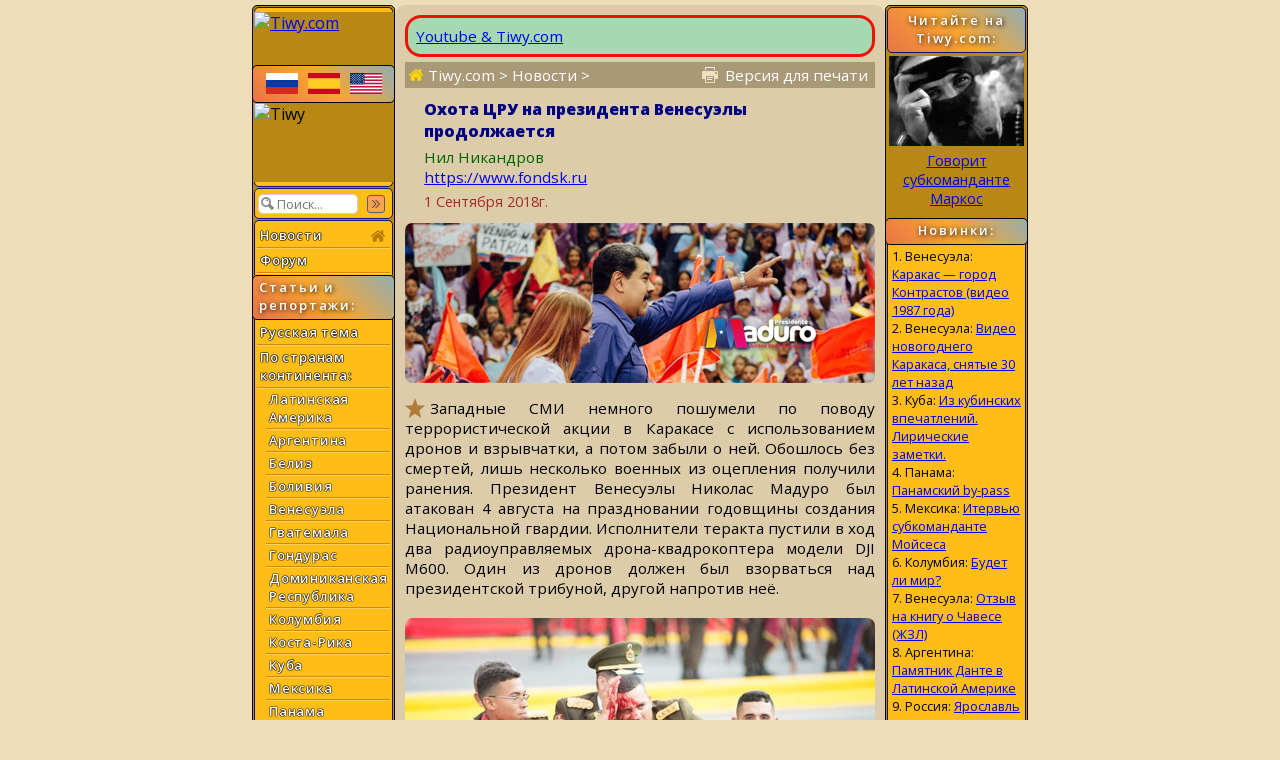

--- FILE ---
content_type: text/html; charset=utf-8
request_url: https://www.tiwy.com/leer.phtml?id=5645&mode=uno
body_size: 13338
content:
<!DOCTYPE html>
<html lang="ru">
<head>
	<meta http-equiv="Content-Type" content="text/html; charset=utf-8">
	<meta name="viewport" content="width=device-width, shrink-to-fit=yes">
	<link href="https://fonts.googleapis.com/css?family=Open+Sans:300,400,400i,600,800&amp;subset=cyrillic" rel="stylesheet">
	<LINK REL="stylesheet" HREF="/tiwy8ng.css?v=3.19">
	<title>Tiwy.com - 1 Сентября 2018г. - Охота ЦРУ на президента Венесуэлы продолжается</title>
	<meta name="theme-color" content="#bbaa88">
	<meta name="twitter:card" content="summary">
	<meta name="twitter:site" content="@tiwy_com">
	<meta property="og:type" content="article">
	<meta name="revisit-after" content="30 day">
	<meta property="og:title" content="Tiwy.com - 1 Сентября 2018г. - Охота ЦРУ на президента Венесуэлы продолжается">
	<meta property="og:url" content="https://www.tiwy.com/leer.phtml?id=5645">
	<meta property="og:description" content="США сделали ставку на свержение власти в неугодных странах с помощью силы">
	<meta property="og:image" content="https://www.tiwy.com/noticias/2018/militares-heridos.jpg">
	<meta property="og:image:width" content="470">
	<meta property="og:image:height" content="323">
	<meta name="description" content="США сделали ставку на свержение власти в неугодных странах с помощью силы">
	<link rel="canonical" href="https://www.tiwy.com/leer.phtml?id=5645">

	<script>
	document.addEventListener("DOMContentLoaded", () => {
	var elem = document.getElementById("leftcolumn");
   	window.addEventListener('click', function(e){   
  		if (document.getElementById("toggleMenu").contains(e.target)){	elem.classList.toggle("left-column-vis");} 
  		else {	if (!document.getElementById('leftcolumn').contains(e.target)) {
 			if (elem.classList.contains("left-column-vis") ) { elem.classList.toggle("left-column-vis"); } // Clicked outside the box
  		}}
	}); });
  	</script>
</head>
<body>
<div id=tiwy-page>

<div id=leftcolumn class=left-column>
<nav><div class="orange-block bottom-not-round"></div>
	
	<div id=tiwy-logo><a href="/rus.phtml"><img src="/images/tiwycom.gif" style='width:139px;height:53px;' alt="Tiwy.com"></a></div>
	
	<div class="wide-orange-block flags side-menu-header-bg">
		
		<div class=flag-block><a href="rus.phtml"><div class=tiwy-ru-flag></div></a><a href="esp.phtml"><div class=tiwy-es-flag></div></a><a href="eng.phtml"><div class=tiwy-us-flag></div></a><div class=cb></div></div>

		
	</div>
	
	<div id=tiwy-image><img src='/images/tiwycomlogo.gif' alt="Tiwy" width=139 height=79></div>
	
	<div class="orange-block top-not-round mb1"></div>
	
	<div class="orange-block mb1"><form id='searchForm' action="/busqueda/rus.phtml">
		<input id="tiwy-search" name=q class=left-menu-text type=text placeholder="Поиск..." maxlength="30">
		<div id="search-button" onclick="document.forms['searchForm'].submit();"></div></form>
	</div>
	

	
<div class="orange-block bottom-not-round">
<div class="mo"><a href="/">Новости <div class="home-icon2"></div></a></div>
<div class="mo normal-forum"><a href="/foro/rus.phtml">Форум</a></div>
<div class="mo mobile-forum"><a href="/foro/rus-pda.phtml">Форум</a></div>
</div>

	<div class="wide-orange-block side-menu-header side-menu-header-bg div-over al" style='padding-left:6px'> 
		Статьи и репортажи:
	</div>


<div class="orange-block top-not-round mb1" style='margin-top:-2px;'>

<div class=mo><a href="/nashi/">Русская тема</a></div>
<div class=mo><a href="/pais/rus.phtml">По странам	континента:</a></div>
	<div class=ms><a href="/pais/america_latina/rus.phtml">Латинская Америка</a></div>
  	<div class=ms><a href="/pais/argentina/rus.phtml">Аргентина</a></div>
  	<div class=ms><a href="/pais/belice/rus.phtml">Белиз</a></div>
	<div class=ms><a href="/pais/bolivia/rus.phtml">Боливия</a></div>
	<div class=ms><a href="/pais/venezuela/rus.phtml">Венесуэла</a></div>
	<div class=ms><a href="/pais/guatemala/rus.phtml">Гватемала</a></div>
	<div class=ms><a href="/pais/honduras/rus.phtml">Гондурас</a></div>
	<div class=ms><a href="/pais/republica_dominicana/rus.phtml">Доминиканская Республика</a></div>
	<div class=ms><a href="/pais/colombia/rus.phtml">Колумбия</a></div>
	<div class=ms><a href="/pais/costa_rica/rus.phtml">Коста-Рика</a></div>
	<div class=ms><a href="/pais/cuba/rus.phtml">Куба</a></div>
	<div class=ms><a href="/pais/mexico/rus.phtml">Мексика</a></div>
	<div class=ms><a href="/pais/panama/rus.phtml">Панама</a></div>
	<div class=ms><a href="/pais/paraguay/rus.phtml">Парагвай</a></div>
	<div class=ms><a href="/pais/peru/rus.phtml">Перу</a></div>
	
	<div class=ms><a href="/pais/salvador/rus.phtml">Сальвадор</a></div>
	<div class=ms><a href="/pais/uruguay/rus.phtml">Уругвай</a></div>
	<div class=ms><a href="/pais/chile/rus.phtml">Чили</a></div>
	<div class=ms><a href="/pais/ecuador/rus.phtml">Эквадор</a></div>
	
<div class=mo><a href="/pais/rus.phtml#rc">Другие страны:</a></div>
	<div class=ms><a href="/pais/china/rus.phtml">Китай</a></div>
	<div class=ms><a href="/pais/rusia/rus.phtml">Россия</a></div>
<div class=mo><a href="/sociedad/rus.phtml">Человек и Экономика</a></div>
<div class=mo><a href="/recetas/rus.phtml">Кухня</a></div>
<div class=mo><a href="/ovni/rus.phtml">НЛО</a></div>
<div class=mo><a href="/enlaces/rus.phtml">Адресная книжка</a></div>

</div>  <!--end orange-block -->

	<div class="orange-block bottom-not-round">
	</div>
	
	<div class="wide-orange-block side-menu-orange-bg">
		<div class=old-counter><img src="/data/counter.php" style='border:0;' alt=""></div>
	</div>
	
	<div class="orange-block top-not-round mb1">
		<div id=tiwy-contact><a class=nd href="/mail.phtml">webmaster@tiwy.com</a></div>
	</div>
	
	<div class="orange-block ac">
		<div class=left-menu-text>Подписка на рассылку новостей:</div>
		
		<form action="/informacion/subscribe.phtml" method="POST" class=left-menu-text>
							
			<div style='height:3px;'></div>
			<div><input name=name  class="tiwy-subscribe left-menu-text" type=text value='' placeholder='[Ваше Имя]' onfocus="this.value=''"></div>
			<div style='height:3px;'></div>
			<div><input name=email class="tiwy-subscribe left-menu-text" type=text value='' placeholder='[Ваш E-mail]' onfocus="this.value=''"></div>
			<div style='height:4px;'></div>
			<input type=hidden name="tmod" value="check">
			<input type="submit" value="Подписаться!" class="tiwy-subscribe left-menu-text"><br>
		</form>
		
		
		
		<a href="https://www.youtube.com/@tiwycom"><div id=tiwy-yt></div></a><a href="https://vk.com/tiwy_com"><div id=tiwy-vk></div></a>
	</div></nav>
	
</div> <!--end left-block -->

<div id=middle-column>
	<nav>
	<div id=middle-mobile><div class=top-orange-block>
		<div id="toggleMenu" class="left-menu-button fl"></div>
		<div id=topMenuSMB><div class="fr" style='margin:10px 5px 0 0;border:0px solid navy;'>
		
		<a href="https://www.tiwy.com/rus.phtml"><div class=tiwy-com-mobile-logo></div></a>
		
			<div id=tiwy-mob-forum class=fl style='margin:0px 3px 0 0;'><a class=nd href="/foro/rus-pda.phtml">Форум</a></div>
			<a href="https://vk.com/tiwy_com"><div class=tiwy-vk-sq></div></a><a href="https://www.youtube.com/user/tiwycom/videos"><div class=tiwy-yt-sq></div></a><a href="https://www.tiwy.com/data/rss/rus.rss"><div class=tiwy-rss-sq></div></a>
		</div></div>
		<div class=cb></div>
	</div></div>
	</nav>
	<div id=middle-column-container>
	<div class=ads-block-news><div style="padding:0.5rem;border:0.2rem solid #ed1202;background-color:#a4d9b1;border-radius: 1rem;display: flex;align-items: center; gap: 0.5rem;"><div><a href="https://www.youtube.com/@tiwycom">Youtube & Tiwy.com</a></div></div></div>
	
		<div class=breadcrumbs>
		<a href="/"><div class=home-icon></div> Tiwy.com</a>  &gt; Новости &gt;
		<div id=printer-block><a class=print-version-text href="leer.phtml?id=5645&mode=print"><div id=printer-icon></div><span class=print-version-text-mob>Версия для печати</span></a></div>
	</div>

	<main>
	<article>
	
	<div class=hb>
	
	<h1 id=news-header>Охота ЦРУ на президента Венесуэлы продолжается</h1>
	
	<div id=news-author>Нил Никандров
<br>
<a href="https://www.fondsk.ru">https://www.fondsk.ru</a></div>
	
	<div id=news-date>1 Сентября 2018г.</div>
	
	</div>
	
	<div id=news-image>
	<img class=news-image src="/noticias/2018/maduro_juntos_todo.jpg" alt="" title="">

	</div>
	 
<div class=tiwy-star></div>Западные СМИ немного пошумели по поводу террористической акции в Каракасе с использованием дронов и взрывчатки, а потом забыли о ней. Обошлось без смертей, лишь несколько военных из оцепления получили ранения. Президент Венесуэлы Николас Мадуро был атакован 4 августа на праздновании годовщины создания Национальной гвардии. Исполнители теракта пустили в ход два радиоуправляемых дрона-квадрокоптера модели DJI M600. Один из дронов должен был взорваться над президентской трибуной, другой напротив неё. <br>
<br>
<figure><img src="/noticias/2018/militares-heridos.jpg"></figure><br>
Террористы не учли, что служба президентской охраны стала применять новейшее оборудование для борьбы с БПЛА. В результате глушения сигналов управления дронами один из них отклонился от намеченной траектории полёта и врезался в стену жилого дома, другой взорвался в воздухе. Охрана президента сработала чётко, его прикрыли со всех сторон и вывели в безопасное место. Это нападение не было импровизацией кучки заговорщиков.<br>
<br>
В нескольких кварталах от трибуны был задержан Хуан Карлос Монастериос, бывший сержант национальной гвардии, агент ЦРУ. Он входил в группу боевиков <a href="/leer.phtml?id=5518">Оскара Переса</a>, «венесуэльского Рэмбо», пытавшегося свергнуть власть Мадуро. Переса ликвидировали в январе 2018 года сотрудники Боливарианской службы национальной разведки (Sebin), но Монастериос решил «продолжить борьбу». Теперь его ожидает тюремный срок по многим тяжёлым статьям уголовного кодекса. <br>
<br>
<figure><img src="/noticias/2018/juan-carlos-monasterios.jpg"></figure><br>
При допросах Монастериоса были выявлены имена сорока членов организации в Венесуэле, Колумбии и США. Особый интерес представляет бывший депутат Хулио Борхес, скрывающийся в Колумбии. Приход на пост президента США Дональда Трампа понизил шансы Борхеса победить в качестве «демократического претендента» на пост президента Венесуэлы: в окружении Трампа пришли к выводу, что венесуэльской оппозиции не прийти к власти путём выборов. Ставка была сделана на свержение существующего режима с помощью силы. В качестве основного плацдарма для этой операции рассматривается Колумбия; её новый президент Иван Дуке готов сыграть роль, которую ему отвёл Вашингтон. Об этом и шла речь во время недавней встречи с Борхесом нового министра иностранных дел Колумбии Карлоса Холмса Трухильо. <br>
<br>
<figure><img src="/noticias/2018/julio-borges-mike-pence.jpg" class=art-photo><figcaption class=ii>Хулио Борхес и вице-президент США Майк Пенс (Апрель 2018)</figcaption></figure><br>
Один из арестованных заговорщиков, начавший сотрудничать с Sebin, Хуан Рекесенс рассказал, что по просьбе Хулио Борхеса обеспечивал безопасное передвижение Монастериоса между Колумбией и Венесуэлой. Тренировки с дронами проводились на территории Колумбии, в городке Чинакота провинции Норте де Сантандер. Исполнителям были обещаны 50 миллионов долларов и убежище в США. Разработку операции на последнем этапе в Лэнгли доверили Райдеру А. Руссо, колумбийцу, и Осману Дельгадо Табоскому, венесуэльскому предпринимателю, живущему в Майами. По материалам следствия, последний является человеком, распределяющим средства ЦРУ. <br>
<br>
В Венесуэле раскрыта разветвлённая сеть опорных пунктов, получены сведения о сообщниках в Колумбии и США. С самого начала подготовку убийства Николаса Мадуро направляли ЦРУ и ФБР. В соседней с Венесуэлой Колумбии заговорщикам была предоставлена свобода действий. Тогдашний президент Колумбии Хуан Мануэль Сантос за несколько дней до завершения срока своего правления заявил: «Я вижу, что падение Николаса Мадуро совсем близко, хорошо бы завтра». Сантос знал, что после назначения Джины Хаспел директором ЦРУ резидентура в Боготе усилила свою работу. Кровавой Джине было важно показать, что президент Трамп в ней не ошибся. <br>
<br>
Что касается подготовки покушения на Мадуро с помощью дронов, то «доверенные» журналисты были оповещены об «эксклюзиве», намеченном на 4 августа, заранее. Был предупреждён о предстоящей сенсации и Хайме Бейли с канала Mega TV в Майами: «Я сходил на одну встречу, и мне сказали: в субботу мы покончим с Мадуро с помощью дронов. Мы их проверили в Каракасе, они сработают». После осечки с покушением Бейли не утратил оптимизма: «Пусть Мадуро готовится, потому что мои друзья, та группа, которая конспирирует, это люди достаточно компетентные. Пока он только испугался, но будут и другие попытки». <br>
<br>
Через несколько дней Бейли, обращаясь к телеаудитории, вернулся к теме покушения: «Вы думаете, что правительство [США] было удивлено тем, что произошло в субботу? Что разведывательные службы этой страны не знали об этом, то есть я знал, а они не знали?» Бейли напрямую обратился к Мадуро: «Вы плохо информированы, вы недооцениваете США, но верьте мне, секретные службы этой страны великолепно знали и непосредственно одобрили операцию против вас». И потом снова как бы от себя: «Я желал и продолжаю желать с прежней страстью, чтобы Мадуро как можно скорее был отправлен в потусторонний мир на встречу с Чавесом и Фиделем Кастро». <br>
<br>
<figure><img src="/noticias/2018/baylytv-jaime-bayly.jpg"></figure><br>
Ненависть к Николасу Мадуро, лидеру боливарианской революции, в пропаганде США раскалена. Раскручиваются кампании информационной интоксикации, не прекращаются акции саботажа и диверсий в городах, расходуются громадные деньги на содержание НКО, но… пока результатов нет, «революция» в Венесуэле не вспыхивает. <br>
<br>
Для давления на боливарианское руководство мобилизованы прирученные Вашингтоном правительства Бразилии, Аргентины, Эквадора. Транслирует указания из США генеральный секретарь Организации американских государств Луис Альмагро. На этом же поле действует «Группа Лимы», в которой активны Колумбия, Перу, Мексика, Гватемала, Гондурас, Канада. В латиноамериканских СМИ развёрнута дискуссия о лояльности венесуэльских военных президенту Мадуро. Запущен тезис о возможном вмешательстве в ситуацию Пентагона в случае, если Венесуэла подойдёт к порогу гуманитарной катастрофы. И катастрофа готовится – вплоть до запрета на поставки в страну продовольствия и фармацевтических товаров.<br>
<br>
<figure><img src="/noticias/2018/gina-haspel-donald-trump.jpg"></figure><br>
Алгоритм действий администрации США прояснился: никакой дипломатии, только применение силы с целью нейтрализации Мадуро и его близкого окружения. На передней линии атаки – директор ЦРУ Джина Хаспел, сделавшая карьеру благодаря изощрённой системе пыток в «тайных тюрьмах» Управления по всему миру.
</article></main>


	<script type='text/javascript'><!--
		function urlCopyButton(){
			var record_url = document.URL; 
			navigator.clipboard.writeText(record_url); 
			document.getElementById('custom-tooltip').style.display = 'inline';
			
			setTimeout( function() {
				document.getElementById('custom-tooltip').style.display = 'none';
			}, 5000);
		}
	--></script>


	<div style='display: flex;  justify-content:flex-start; align-items:center; gap: 0.25rem; margin:20px 0 10px 0; overflow:hidden; border:0px solid blue;'><div style='display: flex; justify-content:flex-start; align-items:center; border-left:5px solid #d13b3d; border-radius: 0 7px 7px 0; background-color:#dabf99;margin:0 0.5rem 0 0;'><div style='padding:0.2rem 0.5rem 0.2rem 0.5rem;'>Поделиться</div><div class="tiwy-share-sq"></div></div><div class=tiwy-cl-sq onclick='urlCopyButton()'><div id="custom-tooltip">Ссылка скопирована!</div></div>
<a rel="nofollow" href="https://t.me/share/url?url=https%3A%2F%2Fwww.tiwy.com%2Fleer.phtml%3Fid%3D5645%26mode%3Duno&text=%D0%9E%D1%85%D0%BE%D1%82%D0%B0%20%D0%A6%D0%A0%D0%A3%20%D0%BD%D0%B0%20%D0%BF%D1%80%D0%B5%D0%B7%D0%B8%D0%B4%D0%B5%D0%BD%D1%82%D0%B0%20%D0%92%D0%B5%D0%BD%D0%B5%D1%81%D1%83%D1%8D%D0%BB%D1%8B%20%D0%BF%D1%80%D0%BE%D0%B4%D0%BE%D0%BB%D0%B6%D0%B0%D0%B5%D1%82%D1%81%D1%8F"><div class=tiwy-tg-sq></div></a>
<a rel="nofollow" href="https://vk.com/share.php?url=https%3A%2F%2Fwww.tiwy.com%2Fleer.phtml%3Fid%3D5645%26mode%3Duno&text=%D0%9E%D1%85%D0%BE%D1%82%D0%B0%20%D0%A6%D0%A0%D0%A3%20%D0%BD%D0%B0%20%D0%BF%D1%80%D0%B5%D0%B7%D0%B8%D0%B4%D0%B5%D0%BD%D1%82%D0%B0%20%D0%92%D0%B5%D0%BD%D0%B5%D1%81%D1%83%D1%8D%D0%BB%D1%8B%20%D0%BF%D1%80%D0%BE%D0%B4%D0%BE%D0%BB%D0%B6%D0%B0%D0%B5%D1%82%D1%81%D1%8F"><div class=tiwy-vk-sq></div></a>
<a rel="nofollow" href="https://connect.ok.ru/offer?url=https%3A%2F%2Fwww.tiwy.com%2Fleer.phtml%3Fid%3D5645%26mode%3Duno&text=%D0%9E%D1%85%D0%BE%D1%82%D0%B0%20%D0%A6%D0%A0%D0%A3%20%D0%BD%D0%B0%20%D0%BF%D1%80%D0%B5%D0%B7%D0%B8%D0%B4%D0%B5%D0%BD%D1%82%D0%B0%20%D0%92%D0%B5%D0%BD%D0%B5%D1%81%D1%83%D1%8D%D0%BB%D1%8B%20%D0%BF%D1%80%D0%BE%D0%B4%D0%BE%D0%BB%D0%B6%D0%B0%D0%B5%D1%82%D1%81%D1%8F"><div class=tiwy-ok-sq></div></a>
<a rel="nofollow" href="https://www.facebook.com/sharer/sharer.php?u=https%3A%2F%2Fwww.tiwy.com%2Fleer.phtml%3Fid%3D5645%26mode%3Duno&text=%D0%9E%D1%85%D0%BE%D1%82%D0%B0%20%D0%A6%D0%A0%D0%A3%20%D0%BD%D0%B0%20%D0%BF%D1%80%D0%B5%D0%B7%D0%B8%D0%B4%D0%B5%D0%BD%D1%82%D0%B0%20%D0%92%D0%B5%D0%BD%D0%B5%D1%81%D1%83%D1%8D%D0%BB%D1%8B%20%D0%BF%D1%80%D0%BE%D0%B4%D0%BE%D0%BB%D0%B6%D0%B0%D0%B5%D1%82%D1%81%D1%8F"><div class=tiwy-fb-sq></div></a>
<a rel="nofollow" href="https://twitter.com/intent/tweet?url=https%3A%2F%2Fwww.tiwy.com%2Fleer.phtml%3Fid%3D5645%26mode%3Duno&text=%D0%9E%D1%85%D0%BE%D1%82%D0%B0%20%D0%A6%D0%A0%D0%A3%20%D0%BD%D0%B0%20%D0%BF%D1%80%D0%B5%D0%B7%D0%B8%D0%B4%D0%B5%D0%BD%D1%82%D0%B0%20%D0%92%D0%B5%D0%BD%D0%B5%D1%81%D1%83%D1%8D%D0%BB%D1%8B%20%D0%BF%D1%80%D0%BE%D0%B4%D0%BE%D0%BB%D0%B6%D0%B0%D0%B5%D1%82%D1%81%D1%8F"><div class=tiwy-tw-sq></div></a>
</div>



<br><div class="cnt ac" id=returnTopPageMiddle>&uarr; <a href="javascript:scroll(0,0);">Вернуться к началу страницы</a> &uarr;</div><br>


<aside>

<div style='width:468px;' class='newslinks-header newslinks-text'>Новости, близкие по теме:</div>

<table style='width:468px;margin-bottom:10px;'><tr><td class='newslinks-left newslinks-text nobr'>15 Февраля 2023:</td>
<td class='newslinks-right newslinks-text'><a href="/leer.phtml?id=5780&mode=uno">Хуан Гуайдо как агентурный продукт по стандартам ЦРУ</a>
</td></tr>
<tr><td class='newslinks-left newslinks-text nobr'>19 Мая 2020:</td>
<td class='newslinks-right newslinks-text'><a href="/leer.phtml?id=5711&mode=uno">ЦРУ на Кюрасао, или Атака на «режим Мадуро» с моря</a>
</td></tr>
<tr><td class='newslinks-left newslinks-text nobr'>26 Июля 2017:</td>
<td class='newslinks-right newslinks-text'><a href="/leer.phtml?id=5523&mode=uno">Рука ЦРУ, или Жестокая реальность Венесуэлы</a>
</td></tr>
<tr><td class='newslinks-left newslinks-text nobr'>5 Августа 2016:</td>
<td class='newslinks-right newslinks-text'><a href="/leer.phtml?id=5458&mode=uno">Венесуэла и «тихие американцы»</a>
</td></tr>
<tr><td class='newslinks-left newslinks-text nobr'>17 Марта 2016:</td>
<td class='newslinks-right newslinks-text'><a href="/leer.phtml?id=5437&mode=uno">Убийство Чавеса. ЦРУ и ДЕА заметают следы</a>
</td></tr>
<tr><td class='newslinks-left newslinks-text nobr'>19 Мая 2014:</td>
<td class='newslinks-right newslinks-text'><a href="/leer.phtml?id=5305&mode=uno">Спецслужбы США терроризируют Венесуэлу</a>
</td></tr>
<tr><td class='newslinks-left newslinks-text nobr'>12 Ноября 2013:</td>
<td class='newslinks-right newslinks-text'><a href="/leer.phtml?id=5245&mode=uno">Венесуэле готовят показательное кровопускание</a>
</td></tr>
<tr><td class='newslinks-left newslinks-text nobr'>15 Мая 2013:</td>
<td class='newslinks-right newslinks-text'><a href="/leer.phtml?id=5196&mode=uno">Шпионаж США в Венесуэле: подготовка переворота</a>
</td></tr>
<tr><td class='newslinks-left newslinks-text nobr'>25 Марта 2013:</td>
<td class='newslinks-right newslinks-text'><a href="/leer.phtml?id=5179&mode=uno">Чавес знал, что спецслужбы США охотятся за ним</a>
</td></tr>
<tr><td class='newslinks-left newslinks-text nobr'>12 Января 2013:</td>
<td class='newslinks-right newslinks-text'><a href="/leer.phtml?id=5141&mode=uno">Спецслужбы США готовятся к кризисному развитию событий в Венесуэле</a>
</td></tr>
<tr><td class='newslinks-left newslinks-text nobr'>29 Декабря 2010:</td>
<td class='newslinks-right newslinks-text'><a href="/leer.phtml?id=4868&mode=uno">Венесуэла: ЦРУ оплачивает карикатуристов-античавистов</a>
</td></tr>
<tr><td class='newslinks-left newslinks-text nobr'>28 Августа 2009:</td>
<td class='newslinks-right newslinks-text'><a href="/leer.phtml?id=4676&mode=uno">«Нуэвас Трибус» и контроль США над Амазонией</a>
</td></tr>
<tr><td class='newslinks-left newslinks-text nobr'>9 Июня 2009:</td>
<td class='newslinks-right newslinks-text'><a href="/leer.phtml?id=4633&mode=uno">ЦРУ против Чавеса: тени «белой революции» сгустились</a>
</td></tr>
<tr><td class='newslinks-left newslinks-text nobr'>9 Мая 2009:</td>
<td class='newslinks-right newslinks-text'><a href="/leer.phtml?id=4607&mode=uno">В Каракасе захвачен смертоносный арсенал террористов</a>
</td></tr>
<tr><td class='newslinks-left newslinks-text nobr'>19 Февраля 2009:</td>
<td class='newslinks-right newslinks-text'><a href="/leer.phtml?id=4570&mode=uno">Каракас: любимый ресторан ЦРУ прикрыт за неуплату налогов</a>
</td></tr>
<tr><td class='newslinks-left newslinks-text nobr'>17 Октября 2005:</td>
<td class='newslinks-right newslinks-text'><a href="/leer.phtml?id=3208&mode=uno">Уго Чавес выдворяет из Венесуэлы шпионов в пастырском облачении</a>
</td></tr>
</table>


<div style='width:468px;' class='newslinks-header newslinks-text'>Дополнительно:</div>

<table style='width:468px;margin-bottom:10px;'><tr><td class='newslinks-left newslinks-text nobr'>4 Января 2026:</td>
<td class='newslinks-right newslinks-text'><a href="/leer.phtml?id=5822&mode=uno">Бандитизм США не знает границ</a>
</td></tr>
<tr><td class='newslinks-left newslinks-text nobr'>15 Марта 2022:</td>
<td class='newslinks-right newslinks-text'><a href="/leer.phtml?id=5763&mode=uno">Флаг Мадуро как шпага Боливара</a>
</td></tr>
<tr><td class='newslinks-left newslinks-text nobr'>20 Июля 2019:</td>
<td class='newslinks-right newslinks-text'><a href="/leer.phtml?id=5682&mode=uno">Письмо Николаса Мадуро Верховному Комиссару ООН по правам человека</a>
</td></tr>
<tr><td class='newslinks-left newslinks-text nobr'>5 Августа 2018:</td>
<td class='newslinks-right newslinks-text'><a href="/leer.phtml?id=5642&mode=uno">Покушение на президента Венесуэлы</a>
</td></tr>
<tr><td class='newslinks-left newslinks-text nobr'>22 Мая 2018:</td>
<td class='newslinks-right newslinks-text'><a href="/leer.phtml?id=5625&mode=uno">Поздравляем Николаса Мадуро!</a>
</td></tr>
<tr><td class='newslinks-left newslinks-text nobr'>9 Августа 2017:</td>
<td class='newslinks-right newslinks-text'><a href="/leer.phtml?id=5522&mode=uno">Выбрав преемником Николаса Мадуро, Уго Чавес не ошибся</a>
</td></tr>
<tr><td class='newslinks-left newslinks-text nobr'>5 Августа 2017:</td>
<td class='newslinks-right newslinks-text'><a href="/leer.phtml?id=5519&mode=uno">Венесуэла: вечное кораблекрушение или медленное спасение?</a>
</td></tr>
<tr><td class='newslinks-left newslinks-text nobr'>1 Июня 2017:</td>
<td class='newslinks-right newslinks-text'><a href="/leer.phtml?id=5503&mode=uno">Венесуэла: естественная эволюция или режиссируемая революция?</a>
</td></tr>
<tr><td class='newslinks-left newslinks-text nobr'>13 Ноября 2015:</td>
<td class='newslinks-right newslinks-text'><a href="/leer.phtml?id=5413&mode=uno">Каких "родственников" Николаса Мадуро спецслужбы США захватили на Гаити</a>
</td></tr>
<tr><td class='newslinks-left newslinks-text nobr'>1 Октября 2013:</td>
<td class='newslinks-right newslinks-text'><a href="/leer.phtml?id=5238&mode=uno">Индивидуальный террор как стиль политики Вашингтона</a>
</td></tr>
<tr><td class='newslinks-left newslinks-text nobr'>3 Июня 2013:</td>
<td class='newslinks-right newslinks-text'><a href="/leer.phtml?id=5201&mode=uno">Венесуэла: президент Мадуро и тактика диалога с оппозицией</a>
</td></tr>
<tr><td class='newslinks-left newslinks-text nobr'>18 Апреля 2013:</td>
<td class='newslinks-right newslinks-text'><a href="/leer.phtml?id=5191&mode=uno">Гигантский плакат в поддержку Мадуро в центре Киева</a>
</td></tr>
<tr><td class='newslinks-left newslinks-text nobr'>15 Апреля 2013:</td>
<td class='newslinks-right newslinks-text'><a href="/leer.phtml?id=5190&mode=uno">Трудная победа Николаса Мадуро</a>
</td></tr>
<tr><td class='newslinks-left newslinks-text nobr'>10 Апреля 2013:</td>
<td class='newslinks-right newslinks-text'><a href="/leer.phtml?id=5188&mode=uno">Лозунг дня: 10 миллионов голосов за Николаса Мадуро!</a>
</td></tr>
<tr><td class='newslinks-left newslinks-text nobr'>28 Марта 2013:</td>
<td class='newslinks-right newslinks-text'><a href="/leer.phtml?id=5180&mode=uno">Венесуэла: Мадуро уходит в отрыв</a>
</td></tr>
<tr><td class='newslinks-left newslinks-text nobr'>12 Марта 2013:</td>
<td class='newslinks-right newslinks-text'><a href="/leer.phtml?id=5172&mode=uno">Николас Мадуро. «Тень Чавеса».</a>
</td></tr>
</table>
</aside>

<aside><table style='margin:0 auto;width:100%;'><tr><td><div id="mc-container"></div>

<script>

cackle_widget = window.cackle_widget || [];
cackle_widget.push({
	widget: 'Comment', 
	id: 20195, 
	channel: 'rus5645',
	lang: 'ru'});

(function() {
    var mc = document.createElement("script");
    mc.type = "text/javascript";
    mc.async = true;
    mc.src = ("https:" == document.location.protocol ? "https" : "http") + "://cackle.me/widget.js";
    var s = document.getElementsByTagName("script")[0]; s.parentNode.insertBefore(mc, s.nextSibling);
})();
</script>
<a id="mc-link" href="https://cackle.me">Комментарии для сайта <b style="color:#4FA3DA">Cackl</b><b style="color:#F65077">e</b></a>
<div style='height:1rem;'></div>

</td></tr></table></aside>

<footer><div class="left-menu-text cnt ac">* * *<br><a href="/">Новости</a> · <a href="/nashi/">Русская тема</a> · <a href="/pais/rus.phtml">По Странам Континента</a> · <a href="/enlaces/rus.phtml">Каталог ссылок</a><br> 1999-2026</div>
</footer>

<div class="cnt ac" style='padding:0px 0;'></div>


<script type="application/ld+json">
    {
     "@context": "http://schema.org",
     "@type": "BreadcrumbList",
     "itemListElement":
     [
	{
	"@type": "ListItem",
	"position": 1,
	"item": {"@id": "https://www.tiwy.com/", "name": "Tiwy.com"}
	},
	
	{
	"@type": "ListItem",
	"position": 2,
	"item": {"name": "Новости"}
	}
	]
    }
</script>
	
</div>


</div> <!-- end div float -->


<div id=right-column><aside>
	<div class="orange-block side-menu-header side-menu-header-bg right-column-mobile">
		Читайте на Tiwy.com:
	</div>
	
	<div class="right-column-mobile readontiwyblock">
		<div class=readontiwy><a href="/pais/mexico/rus.phtml"><img class=readontiwypic src="/gallery/rus/marcos.gif" alt=""></a></div>
<div class="readontiwy ntextr"><a href="/pais/mexico/rus.phtml">Говорит субкоманданте Маркос</a></div>
<div class=cb></div>

	</div>
	
	<div class="wide-orange-block side-menu-header div-over side-menu-header-bg right-column-mobile-wide"> 
		Новинки:
	</div>
	
	
	<div class="orange-block top-not-round mb1 right-column-mobile" id="novinki" style='margin-top:-2px;'>
	1. Венесуэла: <a href="https://www.tiwy.com/foro/rus.phtml?t=35255#2">Каракас — город Контрастов (видео 1987 года)</a>
<br>
2. Венесуэла: <a href="https://www.tiwy.com/foro/rus.phtml?t=35255">Видео новогоднего Каракаса, снятые 30 лет назад</a>
<br>
3. Куба: <a href="https://www.tiwy.com/pais/cuba/articulos/notas-liricas.phtml">Из кубинских впечатлений. Лирические заметки.</a>
<br>
4. Панама: <a href="https://www.tiwy.com/pais/panama/articulos/by-pass/rus.phtml">Панамский by-pass</a>
<br>
5. Мексика: <a href="https://www.tiwy.com/pais/mexico/chiapas/entrevista-a-subcomandante-moises/rus.phtml">Итервью субкоманданте Мойсеса</a>
<br>
6. Колумбия: <a href="https://www.tiwy.com/pais/colombia/articulos/por-la-paz/rus.phtml">Будет ли мир?</a>
<br>
7. Венесуэла: <a href="https://www.tiwy.com/pais/venezuela/libro_sobre_hugo_chavez/rus2.phtml">Отзыв на книгу о Чавесе (ЖЗЛ)</a>
<br>
8. Аргентина: <a href="https://www.tiwy.com/pais/argentina/palacio-barolo/rus.phtml">Памятник Данте в Латинской Америке</a>
<br>
9. Россия: <a href="https://www.tiwy.com/pais/rusia/yaroslavl/rus.phtml">Ярославль</a>
<br>
10. Венесуэла: <a href="https://www.tiwy.com/pais/venezuela/caracas/avila2015/rus.phtml">Каракас, пеший поход на гору Авила</a>
<br>
11. Куба: <a href="https://www.tiwy.com/pais/cuba/articulos/cuba-contra-la-mafia.phtml">На Кубе не любят мафию</a>
<br>
12. Куба: <a href="https://www.tiwy.com/pais/cuba/articulos/maria-de-la-habana.phtml">Мария из Гаваны</a>
<br>
13. Сальвадор: <a href="https://www.tiwy.com/pais/salvador/oscar_romero/rus.phtml">«Мятежный» архиепископ Монсеньор Ромеро</a>
<br>
14. Русская тема: <a href="https://www.tiwy.com/nashi/solonevich_kniga/">Первая биография народного монархиста</a>
<br>
15. Венесуэла: <a href="https://www.tiwy.com/pais/venezuela/materiales/colectivos/rus.phtml">«коллективы» от фантазии к реальности</a>
<br>
16. Мексика: <a href="https://www.tiwy.com/pais/mexico/subcomandante_marcos/entre-la-luz-y-la-sombra/rus.phtml">Субкоманданте Маркос: последние слова</a>
<br>
17. Куба: <a href="https://www.tiwy.com/pais/cuba/despues_del_moncada/rus.phtml">После Монкады</a>
<br>
18. Боливия: <a href="https://www.tiwy.com/pais/bolivia/fiesta-de-las-natitas/rus.phtml">Праздник черепов</a>
<br>
19. Эквадор: <a href="https://www.tiwy.com/pais/ecuador/manuela-saenz/rus.phtml">К чести Мануэлы Саенс</a>
<br>
20. Венесуэла: <a href="https://www.tiwy.com/pais/venezuela/caracazo/rus.phtml">«Каракасо». — Восстание. — Тюрьма</a>
<br>
21. Венесуэла: <a href="https://www.tiwy.com/pais/venezuela/poemas/florentino.phtml">&quot;Флорентино и Дьявол&quot;</a>
<br>
22. Венесуэла: <a href="https://www.tiwy.com/pais/venezuela/materiales/hola-chavez/rus.phtml">Истины не без сомнений, или «Здравствуй, Чавес!»</a>
<br>
23. Сальвадор: <a href="https://www.tiwy.com/pais/salvador/comida/rus.phtml">Сальвадорская кухня: просто, но со вкусом</a>
<br>
24. Боливия: <a href="https://www.tiwy.com/pais/bolivia/reserva-nacional-eduardo-avaroa/rus.phtml">Парк Эдуардо Абароа: земля вулканов и лагун</a>
<br>
25. Никарагуа: <a href="https://www.tiwy.com/pais/nicaragua/operacion-reptil/rus.phtml">Операция «Рептилия» (казнь Сомосы)</a>
<br>
26. Колумбия: <a href="https://www.tiwy.com/pais/colombia/articulos/us-colombia-cover-up-mass-graves/rus.phtml">США и Колумбия покрывают зверства и массовые захоронения</a>
<br>
27. Боливия: <a href="https://www.tiwy.com/pais/bolivia/articulos/manifiesto-de-la-isla-del-sol/rus.phtml">Манифест Острова Солнца</a>
<br>
28. Куба: <a href="https://www.tiwy.com/pais/cuba/articulos/mella.phtml">Студенческая революция в Гаване. Страницы истории.</a>
<br>
29. Парагвай: <a href="https://www.tiwy.com/pais/paraguay/villagra/rus.phtml">Жизнь Дерлиса Вильягры. Страницы истории.</a>
<br>
30. Венесуэла: <a href="https://www.tiwy.com/pais/venezuela/poemas/alma-llanera/rus.phtml">Песни «Alma llanera» и «Venezuela» зазвучат на русском языке</a>
<br>
31. Венесуэла: <a href="https://www.tiwy.com/pais/venezuela/poemas/chavez/rus.phtml">Посвящается Чавесу</a>
<br>
32. Венесуэла: <a href="https://www.tiwy.com/pais/venezuela/poemas/cid.phtml">Мощным пламенем сияя</a>
<br>
33. Россия: <a href="https://www.tiwy.com/pais/rusia/myshkin/rus.phtml">Мышкин</a>
<br>
34. Россия: <a href="https://www.tiwy.com/pais/rusia/rybinsk/rus.phtml">Рыбинск</a>
<br>
35. Сальвадор: <a href="https://www.tiwy.com/pais/salvador/navidad/rus.phtml">Народный праздник</a>
<br>
36. Мексика: <a href="https://www.tiwy.com/pais/mexico/subcomandante_marcos/we_march_in_silence/rus.phtml">«Мы идем в тишине, чтобы нас услышали»</a>
<br>
37. Венесуэла: <a href="https://www.tiwy.com/leer.phtml?id=5105">Николай Фердинандов в Москве!</a>
<br>
38. Венесуэла: <a href="https://www.tiwy.com/pais/venezuela/libro_sobre_hugo_chavez/rus.phtml">Заметки о книге &quot;Уго Чавес&quot;</a>
<br>
39. Венесуэла: <a href="https://www.tiwy.com/pais/venezuela/materiales/alo-presidente.phtml">Встреча с Чавесом, или «Алло, Президент!»</a>
<br>
40. Куба: <a href="https://www.tiwy.com/pais/cuba/cijam/rus.phtml">О Международном лагере имени Хулио Антонио Мельи</a>
<br>
41. Чили: <a href="https://www.tiwy.com/pais/chile/mineros/rus.phtml">Цирк в пустыне, или Послесловие к чилийскому чуду</a>
<br>
42. Белиз: <a href="https://www.tiwy.com/pais/belice/v_storone/rus.phtml">В стороне от проторённых маршрутов</a>
<br>
43. Сальвадор: <a href="https://www.tiwy.com/pais/salvador/semana_santa_en_izalco_2010/rus.phtml">Святая Неделя в Исалько</a>
<br>
44. Мексика: <a href="https://www.tiwy.com/pais/mexico/cumbres_verdes_de_chiapas/rus.phtml">Зеленые вершины штата Чьяпас</a>
<br>
45. Венесуэла: <a href="https://www.tiwy.com/pais/venezuela/metrocable/rus.phtml">&quot;Метрокабле&quot; Каракаса</a>
<br>
46. Венесуэла: <a href="https://www.tiwy.com/pais/venezuela/linea_neutral/rus.phtml">репортаж с нейтральной полосы</a>
<br>
47. Боливия: <a href="https://www.tiwy.com/pais/bolivia/metamorfosis/rus.phtml">Боливийские метаморфозы</a>
<br>
48. Латинская Америка: <a href="https://www.tiwy.com/leer.phtml?id=3325">Книга о выдающемся разведчике Иосифе Григулевиче</a>
<br>

	</div>

	<div class="wide-orange-block side-menu-header div-over side-menu-header-bg right-column-mobile-wide"> 
	Разное:
	</div>
	<div class="orange-block top-not-round right-column-mobile" id="raznoe" style='margin-top:-2px;'>
	
		
		&bull; <a href="/informacion/como_llamar_a_sur_america/">Как позвонить в Латинскую Америку</a>
		<br>
		&bull; <a href="/informacion/embajadas/">Адреса Посольств</a>
		<br>
		&bull; <a href="/gallery/">Баннеры Tiwy.com</a>
		
	
		
	</div>
	
	<footer><!-- right column counters -->
	
<div style='height:12px;'></div>

<div class="ac cnt">
<div style='padding:0 0 1px 0;'><!--TopList COUNTER-->
<!-- Rating@Mail.ru counter -->
<script>
var _tmr = window._tmr || (window._tmr = []);
_tmr.push({id: "58232", type: "pageView", start: (new Date()).getTime()});
(function (d, w, id) {
  if (d.getElementById(id)) return;
  var ts = d.createElement("script"); ts.type = "text/javascript"; ts.async = true; ts.id = id;
  ts.src = (d.location.protocol == "https:" ? "https:" : "http:") + "//top-fwz1.mail.ru/js/code.js";
  var f = function () {var s = d.getElementsByTagName("script")[0]; s.parentNode.insertBefore(ts, s);};
  if (w.opera == "[object Opera]") { d.addEventListener("DOMContentLoaded", f, false); } else { f(); }
})(document, window, "topmailru-code");
</script><noscript><div>
<img src="//top-fwz1.mail.ru/counter?id=58232;js=na" style="border:0;position:absolute;left:-9999px;" alt="" />
</div></noscript>
<!-- //Rating@Mail.ru counter -->
<!-- Rating@Mail.ru logo -->
<a rel="nofollow" href="https://top.mail.ru/jump?from=58232">
<img src="//top-fwz1.mail.ru/counter?id=58232;t=89;l=1" 
style="border:0;" height="18" width="88" alt="Рейтинг@Mail.ru" /></a></div>


<div style='padding:0 0 4px 0;'><a rel="nofollow" href="https://top.mail.ru/jump?from=58232">
<img src="//top-fwz1.mail.ru/counter?id=58232;t=501;l=1" 
style="border:0;" height="31" width="88" alt="Рейтинг@Mail.ru" /></a><!--501-->
<!-- //Rating@Mail.ru logo --></div>

<!--TopList COUNTER-->


<div><!-- Top100 (Kraken) Widget -->
<span id="top100_widget"></span>
<!-- END Top100 (Kraken) Widget -->

<!-- Top100 (Kraken) Counter -->
<script>
    (function (w, d, c) {
    (w[c] = w[c] || []).push(function() {
        var options = {
            project: 186298,
            element: 'top100_widget',
        };
        try {
            w.top100Counter = new top100(options);
        } catch(e) { }
    });
    var n = d.getElementsByTagName("script")[0],
    s = d.createElement("script"),
    f = function () { n.parentNode.insertBefore(s, n); };
    s.type = "text/javascript";
    s.async = true;
    s.src =
    (d.location.protocol == "https:" ? "https:" : "http:") +
    "//st.top100.ru/top100/top100.js";

    if (w.opera == "[object Opera]") {
    d.addEventListener("DOMContentLoaded", f, false);
} else { f(); }
})(window, document, "_top100q");
</script>
<noscript>
  <img src="//counter.rambler.ru/top100.cnt?pid=186298" alt="Топ-100" />
</noscript>
<!-- END Top100 (Kraken) Counter --></div>


<div style='height:4px;'></div>

</div>
	<!-- right columns countes end --></footer>
	<br>
	<a href="javascript:scroll(0,0);"><div class=cnt id=returnTopPage></div></a>
	<br>
	
</aside></div>

</div> <!--end all container-->
		
</body>
</html>
